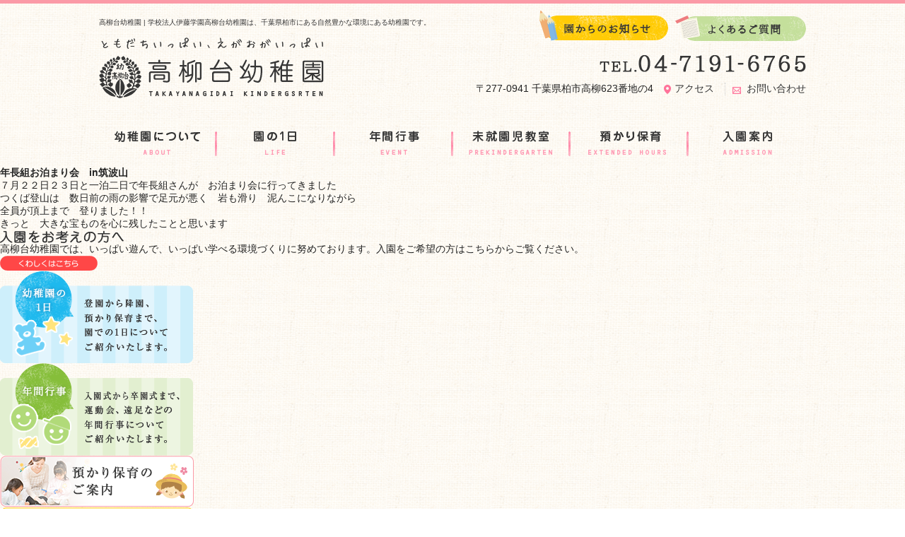

--- FILE ---
content_type: text/html; charset=UTF-8
request_url: http://www.takayanagidai.ed.jp/tk-yng-news/%E5%B9%B4%E9%95%B7%E7%B5%84%E3%81%8A%E6%B3%8A%E3%81%BE%E3%82%8A%E4%BC%9A%E3%80%80in%E7%AD%91%E6%B3%A2%E5%B1%B1/
body_size: 3381
content:
<!DOCTYPE HTML PUBLIC "-//W3C//DTD HTML 4.01 Transitional//EN" "http://www.w3.org/TR/html4/loose.dtd">
	<html dir="ltr" lang="ja">
		<head>
			<!-- Google tag (gtag.js) -->
			<script async src="https://www.googletagmanager.com/gtag/js?id=G-R4M2Q5VNXV"></script>
			<script>
			window.dataLayer = window.dataLayer || [];
			function gtag(){dataLayer.push(arguments);}
			gtag('js', new Date());

			gtag('config', 'G-R4M2Q5VNXV');
			</script>
			<meta http-equiv="Content-Type" content="text/html; charset=utf-8">
			<meta http-equiv="Content-Style-Type" content="text/css">
			<meta http-equiv="Content-Script-Type" content="text/javascript">
			<meta name="description" content="学校法人伊藤学園 高柳台幼稚園は、千葉県柏市高柳にある自然豊かな幼稚園です。年間をとおして様々な行事を体験し、子どもたちが自らすすんで学習します。幼稚園就園前のお子さまにご参加いただける未就園児教室も開催しています。">			<meta name="keywords" content="高柳台,幼稚園,柏市,千葉県,高柳,未就園児,バス">

			<meta name="robots" content="INDEX,FOLLOW">
			<meta name="format-detection" content="telephone=no">
			<title>
				高柳台幼稚園 | 学校法人伊藤学園高柳台幼稚園は、千葉県柏市にある自然豊かな環境にある幼稚園です。			</title>
			<!-- CSS -->
			<link href="http://www.takayanagidai.ed.jp/wp-content/themes/original/css/reset.css" rel="stylesheet" type="text/css">
			<link href="http://www.takayanagidai.ed.jp/wp-content/themes/original/css/base.css" rel="stylesheet" type="text/css">
			<link href="http://www.takayanagidai.ed.jp/wp-content/themes/original/css/form.css" rel="stylesheet" type="text/css">
			<link href="http://www.takayanagidai.ed.jp/wp-content/themes/original/css/content.css" rel="stylesheet" type="text/css">
							<link href="http://www.takayanagidai.ed.jp/wp-content/themes/original/css/lightbox.css" rel="stylesheet" type="text/css">
			<!-- JS -->
			<script type="text/javascript" src="//ajax.googleapis.com/ajax/libs/jquery/1.8/jquery.min.js"></script><!-- jQueryの読み込み -->
			<script type="text/javascript">window.jQuery || document.write('<script src="http://www.takayanagidai.ed.jp/wp-content/themes/original/js/jquery.min.js"><\/script>')</script><!-- 上記CDNダウン時のフォールバック -->
			<!-- Google tag (gtag.js) -->
			<script async src="https://www.googletagmanager.com/gtag/js?id=UA-50379323-4"></script>
			<script>
			window.dataLayer = window.dataLayer || [];
			function gtag(){dataLayer.push(arguments);}
			gtag('js', new Date());

			gtag('config', 'UA-50379323-4');
			</script>
		</head>

		<body id="pagetop">
			<div id="wrapper"><!-- wrapper -->
				<div id="header">
					<div class="container">
						<div class="h_top clearfix">
							<h1>

								高柳台幼稚園 | 学校法人伊藤学園高柳台幼稚園は、千葉県柏市にある自然豊かな環境にある幼稚園です。							</h1>
							<ul class="clearfix">
								<li><a href="http://www.takayanagidai.ed.jp/news/" class="ov_hover"><img src="http://www.takayanagidai.ed.jp/wp-content/themes/original/common_img/h_btn1.png" alt="園からのお知らせ" width="182" height="43"></a></li>
								<li class="btn2"><a href="http://www.takayanagidai.ed.jp/faq/" class="ov_hover"><img src="http://www.takayanagidai.ed.jp/wp-content/themes/original/common_img/h_btn2.png" alt="よくあるご質問" width="185" height="36"></a></li>
							</ul>
						</div><!-- end h_top -->

						<div class="h_mid clearfix">
							<p class="h_logo"><a href="http://www.takayanagidai.ed.jp" class="ov_hover"><img src="http://www.takayanagidai.ed.jp/wp-content/themes/original/common_img/h_logo.png" alt="高柳台幼稚園" width="318" height="86"></a></p>
							<div class="right">
								<p class="h_tel"><img src="http://www.takayanagidai.ed.jp/wp-content/themes/original/common_img/h_tel.png" alt="TEL.04-7191-6765" width="292" height="24"></p>
								<ul class="clearfix">
									<li>〒277-0941 千葉県柏市高柳623番地の4</li>
									<li>
										<ul class="clearfix">
											<li class="map"><a href="http://www.takayanagidai.ed.jp/about/#access">アクセス</a></li>
											<li class="mail"><a href="http://www.takayanagidai.ed.jp/contact/">お問い合わせ</a></li>
										</ul>
									</li>
								</ul>
							</div><!-- end right -->
						</div><!-- end h_mid -->

						<div class="h_menu">
							<ul class="clearfix">
								<li><a href="http://www.takayanagidai.ed.jp/about/"><img src="http://www.takayanagidai.ed.jp/wp-content/themes/original/common_img/menu1_off.png" alt="幼稚園について" width="167" height="47"></a></li>
								<li><a href="http://www.takayanagidai.ed.jp/life/"><img src="http://www.takayanagidai.ed.jp/wp-content/themes/original/common_img/menu2_off.png" alt="園の1日" width="167" height="47"></a></li>
								<li><a href="http://www.takayanagidai.ed.jp/life/#event"><img src="http://www.takayanagidai.ed.jp/wp-content/themes/original/common_img/menu3_off.png" alt="年間行事" width="167" height="47"></a></li>
								<li><a href="http://www.takayanagidai.ed.jp/prekindergarten/"><img src="http://www.takayanagidai.ed.jp/wp-content/themes/original/common_img/menu4_off.png" alt="未就園児教室" width="166" height="47"></a></li>
								<li><a href="http://www.takayanagidai.ed.jp/extendedhours/"><img src="http://www.takayanagidai.ed.jp/wp-content/themes/original/common_img/menu5_off.png" alt="預かり保育" width="167" height="47"></a></li>
								<li><a href="http://www.takayanagidai.ed.jp/admission/"><img src="http://www.takayanagidai.ed.jp/wp-content/themes/original/common_img/menu6_off.png" alt="入園案内" width="165" height="47"></a></li>
							</ul>
						</div><!-- end h_menu -->
					</div><!-- end container -->
				</div><!-- end header -->

<div id="primary" class="content-area">
	<main id="main" class="site-main" role="main">
		
<article id="post-130" class="post-130 tk-yng-news type-tk-yng-news status-publish hentry">
	<header class="entry-header">
		<h1 class="entry-title">年長組お泊まり会　in筑波山</h1>	</header><!-- .entry-header -->

	
	
	<div class="entry-content">
		<p>７月２２日２３日と一泊二日で年長組さんが　お泊まり会に行ってきました</p>
<p>つくば登山は　数日前の雨の影響で足元が悪く　岩も滑り　泥んこになりながら</p>
<p>全員が頂上まで　登りました！！</p>
<p>きっと　大きな宝ものを心に残したことと思います</p>
	</div><!-- .entry-content -->

	<footer class="entry-footer">
					</footer><!-- .entry-footer -->
</article><!-- #post-## -->

	</main><!-- .site-main -->

	
</div><!-- .content-area -->


        <div class="right_side">
          <div class="tt1">
            <h3><img src="http://www.takayanagidai.ed.jp/wp-content/themes/original/common_img/side_tt1.png" alt="入園をお考えの方へ" width="175" height="18"></h3>
            <p class="text">高柳台幼稚園では、いっぱい遊んで、いっぱい学べる環境づくりに努めております。入園をご希望の方はこちらからご覧ください。</p>
            <p class="btn"><a href="http://www.takayanagidai.ed.jp/admission/" class="ov_hover"><img src="http://www.takayanagidai.ed.jp/wp-content/themes/original/common_img/side_btn.png" alt="くわしくはこちら" width="138" height="21"></a></p>
          </div>
          <!-- end tt1 -->
          <ul class="ul1">
            <li><a href="http://www.takayanagidai.ed.jp/life/" class="ov_hover"><img src="http://www.takayanagidai.ed.jp/wp-content/themes/original/common_img/side_btn1.png" alt="登園から降園、 預かり保育まで、 園での1日について ご紹介いたします。" width="273" height="131"></a></li>
            <li><a href="http://www.takayanagidai.ed.jp/life/#event" class="ov_hover"><img src="http://www.takayanagidai.ed.jp/wp-content/themes/original/common_img/side_btn2.png" alt="入園式から卒園式まで、 運動会、遠足などの 年間行事について ご紹介いたします。" width="273" height="131"></a></li>
          </ul>
          <ul class="ul2">
            <li><a href="http://www.takayanagidai.ed.jp/extendedhours/" class="ov_hover"><img src="http://www.takayanagidai.ed.jp/wp-content/themes/original/common_img/side_btn3.png" alt="預かり保育の ご案内" width="274" height="73"></a></li>
            <li><a href="http://www.takayanagidai.ed.jp/prekindergarten/" class="ov_hover"><img src="http://www.takayanagidai.ed.jp/wp-content/themes/original/common_img/side_btn4.png" alt="ぴよぴよルーム 未就園児教室" width="274" height="73"></a></li>
          </ul>
          <ul class="ul3">
            <li><a href="http://www.takayanagidai.ed.jp/faq/" class="ov_hover"><img src="http://www.takayanagidai.ed.jp/wp-content/themes/original/common_img/side_btn5.png" alt="高柳台幼稚園Q＆A" width="274" height="58"></a></li>
            <li><a href="http://www.takayanagidai.ed.jp/recruit/" class="ov_hover"><img src="http://www.takayanagidai.ed.jp/wp-content/themes/original/common_img/side_btn6.png" alt="採用情報" width="274" height="58"></a></li>
          </ul>
        </div>
				<div id="footer"><!-- footer -->
					<div class="f_top">
						<div class="container">
							<div class="left">
								<p class="f_logo"><a href="http://www.takayanagidai.ed.jp" class="ov_hover"><img src="http://www.takayanagidai.ed.jp/wp-content/themes/original/common_img/f_logo.png" alt="高柳台幼稚園" width="318" height="86"></a></p>
								<ul class="clearfix">
									<li>〒277-0941 千葉県柏市高柳623番地の4</li>
									<li class="f_map"><a href="http://www.takayanagidai.ed.jp/about/#access">アクセス</a></li>
								</ul>
							</div><!-- end left -->
					
							<ul class="clearfix right">
								<li class="ml00">
									<h4 class="mb15"><img src="http://www.takayanagidai.ed.jp/wp-content/themes/original/common_img/f_tt1.png" alt="電話でのお問い合わせ" width="288" height="42"></h4>
									<p><img src="http://www.takayanagidai.ed.jp/wp-content/themes/original/common_img/f_tel.png" alt="TEL.04-7191-6765" width="292" height="24"></p>
								</li>
								<li>
									<h4 class="mb05"><img src="http://www.takayanagidai.ed.jp/wp-content/themes/original/common_img/f_tt2.png" alt="メールでのお問い合わせ" width="288" height="42"></h4>
									<p><a href="http://www.takayanagidai.ed.jp/contact/" class="ov_hover"><img src="http://www.takayanagidai.ed.jp/wp-content/themes/original/common_img/f_btn.png" alt="お問い合わせ" width="288" height="42"></a></p>
								</li>
							</ul>
						</div><!-- end container -->
					</div><!-- end f_top -->
					
					<div class="f_bottom">
						<div class="container">
							<ul class="clearfix mb15">
								<li class="first"><a href="http://www.takayanagidai.ed.jp">ホーム</a></li>
								<li><a href="http://www.takayanagidai.ed.jp/about/">高柳台幼稚園について</a></li>
								<li><a href="http://www.takayanagidai.ed.jp/life/">園の1日・年間行事</a></li>
								<li><a href="http://www.takayanagidai.ed.jp/prekindergarten/">未就園児教室</a></li>
								<li><a href="http://www.takayanagidai.ed.jp/extendedhours/">預かり保育</a></li>
								<li><a href="http://www.takayanagidai.ed.jp/admission/">入園案内</a></li>
							</ul>
							<ul class="clearfix">
								<li class="first"><a href="http://www.takayanagidai.ed.jp/faq/">よくあるご質問</a></li>
								<li><a href="http://www.takayanagidai.ed.jp/news/">園からのお知らせ</a></li>
								<li><a href="http://www.takayanagidai.ed.jp/contact/">お問い合わせ</a></li>
								<li><a href="http://www.takayanagidai.ed.jp/recruit/">採用情報</a></li>
							</ul>
						</div><!-- end container -->
					</div><!-- end f_bottom -->
    
					<div id="js-pagetop" class="pagetop">
						<a href="#pagetop"><img src="http://www.takayanagidai.ed.jp/wp-content/themes/original/common_img/pagetop.png" alt="PAGE TOP" width="60" height="60"></a>
					</div>
				</div><!-- end footer -->
			</div><!-- end wrapper --> 
			
			<!-- End tn-wrapper --> 
			<!-- Include all compiled plugins (below), or include individual files as needed --> 
			<script type="text/javascript" src="http://www.takayanagidai.ed.jp/wp-content/themes/original/js/common.js"></script>
			<script type="text/javascript">
				(function($) {
					$.fn.tile = function(columns) {
						var tiles, max, c, h, last = this.length - 1, s;
						if(!columns) columns = this.length;
						this.each(function() {
							s = this.style;
							if(s.removeProperty) s.removeProperty("height");
							if(s.removeAttribute) s.removeAttribute("height");
						});
						return this.each(function(i) {
							c = i % columns;
							if(c == 0) tiles = [];
							tiles[c] = $(this);
							h = tiles[c].height();
							if(c == 0 || h > max) max = h;
							if(i == last || c == columns - 1)
							$.each(tiles, function() { this.height(max); });
						});
					};
				})(jQuery);

				$(window).load(function(){
					$('.box .text').tile(3);
				});
			</script>
			<script type="text/javascript" src="http://www.takayanagidai.ed.jp/wp-content/themes/original/js/common.js"></script>
			<script type="text/javascript" src="http://www.takayanagidai.ed.jp/wp-content/themes/original/js/lightbox.js"></script>
		</body>
	</html>


--- FILE ---
content_type: text/css
request_url: http://www.takayanagidai.ed.jp/wp-content/themes/original/css/reset.css
body_size: 1162
content:
@charset "UTF-8";
/* 
※このファイルは基本的に編集しないこと。他のCSSで設定上書きでの対処を推奨。
==================================================================================================== */
html, body, div, span, object, iframe, h1, h2, h3, h4, h5, h6, p, blockquote, pre, abbr, address, cite, code, del, dfn, em, img, ins, kbd, q, samp, small, strong, var, b, i, dl, dt, dd, ol, ul, li, fieldset, form, label, legend, table, caption, tbody, tfoot, thead, tr, th, td, article, aside, canvas, details, figcaption, figure, footer, header, main, menu, nav, section, summary, time, mark, audio, video { margin:0; padding:0; border:0; outline:0; font-size:100%; vertical-align:baseline; background:transparent; }
body { -webkit-text-size-adjust: 100%; /* 画面回転時の自動文字サイズ調整機能OFF */ }
article, aside, details, figcaption, figure, footer, header, main, menu, nav, section { display:block; }
img { vertical-align:top; font-size:0; -ms-interpolation-mode: bicubic; /* IE系での画像リサイズ時のリサンプリング設定 */ background: transparent; -ms-filter: "progid:DXImageTransform.Microsoft.gradient(startColorstr=#00FFFFFF,endColorstr=#00FFFFFF)"; /* IE8 */  filter: progid:DXImageTransform.Microsoft.gradient(startColorstr=#00FFFFFF, endColorstr=#00FFFFFF);   /* IE6 & 7 */
zoom: 1; }
ol, ul { list-style:none; }
blockquote, q { quotes:none; }
blockquote:before, blockquote:after, q:before, q:after { content:""; content:none; }
a { margin:0; padding:0; font-size:100%; vertical-align:baseline; background:transparent; }
a:link { text-decoration:underline; }
a:focus { overflow:hidden; outline:none; }
ins { background-color:#ff9; color:#000; text-decoration:none; }
mark { background-color:#ff9; color:#000; font-style:italic; font-weight:bold; }
del { text-decoration:line-through; }
abbr[title], dfn[title] { border-bottom:1px dotted; cursor:help; }
hr { display:block; height:1px; border:0; border-top:1px solid #cccccc; margin:1em 0; padding:0; }
table { border-collapse:collapse; border-spacing:0; }
input, select { vertical-align:middle; font-size:100%; }
textarea { font-size:100%; }
pre, code, kbd, samp, tt { font-family:monospace; }
sub, sup { margin:0; padding:0; border:0; outline:0; }
@media print {
body { -webkit-print-color-adjust:exact; /* 印刷時の背景印刷 */ }
}


--- FILE ---
content_type: text/css
request_url: http://www.takayanagidai.ed.jp/wp-content/themes/original/css/base.css
body_size: 2191
content:
@charset "utf-8";
/* CSS Document */
/*====================================================================================
■01.RESET HTML
■02.CLEAR FLOAT
■03.MARGIN DEFAULT
■04.LAYOUT
■05.USE MEDIA
■06.OTHER
■07.PAGE UP
■08.HEADER
■09.GOLABLE NAVIGATION
■10.FOOTER
====================================================================================*/
/*====================================================================================
■01.RESET HTML
====================================================================================*/
h4 { font-size:14px; }
ul, li { list-style:none; }
img { margin:0px; padding:0px; border:0px;transition:All 0.3s ease; -webkit-transition:All 0.3s ease; -moz-transition:All 0.3s ease; -o-transition:All 0.3s ease; }
.ov_hover:hover img { opacity:0.7; filter:alpha(opacity=70); -ms-filter: "alpha( opacity=70)"; }
a { color: #333; text-decoration:underline; }
a:hover { text-decoration: none; }
html {overflow-y:auto;}
body { font-size:14px; font-family: "Meiryo","メイリオ","MS PGothic","MS Pゴシック",sans-serif; color: #232323; min-width: 1000px; overflow: hidden; background: #fff url(../common_img/main_bg.png) center top;}
/*====================================================================================
■02.CLEAR FLOAT
====================================================================================*/
.clearfix:after { clear: both; display: block; content: " "; height: 0px; visibility: hidden; }
.clearfix { display: inline-block; }
/* Hide these rules from IE-mac \*/
* html .clearfix { height: 1%; }
.clearfix { display: block; }
/* clear */
.clear { clear: both; }
/* float box */
.float-l { float: left; }
.float-r { float: right; }
/*====================================================================================
■03.MARGIN DEFAULT
====================================================================================*/
/*--------------------------------------------------
	margin 
-------------------------------------------------- */ 
.m00 { margin: 0px !important; }
.m05 { margin: 5px !important; }
.m10 { margin: 10px !important; }
.m15 { margin: 15px !important; }
.m20 { margin: 20px !important; }
.m25 { margin: 25px !important; }
.m30 { margin: 30px !important; }
.m35 { margin: 35px !important; }
.m40 { margin: 40px !important; }
.m45 { margin: 45px !important; }
.mt00 { margin-top: 0px !important; }
.mt05 { margin-top: 5px !important; }
.mt10 { margin-top: 10px !important; }
.mt15 { margin-top: 15px !important; }
.mt20 { margin-top: 20px !important; }
.mt25 { margin-top: 25px !important; }
.mt30 { margin-top: 30px !important; }
.mt33 { margin-top: 33px !important; }
.mt35 { margin-top: 35px !important; }
.mt40 { margin-top: 40px !important; }
.mt45 { margin-top: 45px !important; }
.mr00 { margin-right: 0px !important; }
.mr05 { margin-right: 5px !important; }
.mr10 { margin-right: 10px !important; }
.mr15 { margin-right: 15px !important; }
.mr20 { margin-right: 20px !important; }
.mr25 { margin-right: 25px !important; }
.mr30 { margin-right: 30px !important; }
.mr35 { margin-right: 35px !important; }
.mr40 { margin-right: 40px !important; }
.mr45 { margin-right: 45px !important; }
.mb00 { margin-bottom: 0px !important; }
.mb05 { margin-bottom: 5px !important; }
.mb10 { margin-bottom: 10px !important; }
.mb15 { margin-bottom: 15px !important; }
.mb20 { margin-bottom: 20px !important; }
.mb25 { margin-bottom: 25px !important; }
.mb30 { margin-bottom: 30px !important; }
.mb35 { margin-bottom: 35px !important; }
.mb40 { margin-bottom: 40px !important; }
.mb45 { margin-bottom: 45px !important; }
.ml00 { margin-left: 0px !important; }
.ml05 { margin-left: 5px !important; }
.ml10 { margin-left: 10px !important; }
.ml15 { margin-left: 15px !important; }
.ml20 { margin-left: 20px !important; }
.ml25 { margin-left: 25px !important; }
.ml30 { margin-left: 30px !important; }
.ml35 { margin-left: 35px !important; }
.ml40 { margin-left: 40px !important; }
.ml45 { margin-left: 45px !important; }
/* 
--------------------------------------------------
	padding
-------------------------------------------------- */
.p00 { padding-top: 0px !important; }
.p05 { padding-top: 5px !important; }
.p10 { padding-top: 10px !important; }
.p15 { padding-top: 15px !important; }
.p20 { padding-top: 20px !important; }
.p25 { padding-top: 25px !important; }
.p30 { padding-top: 30px !important; }
.p35 { padding-top: 35px !important; }
.p40 { padding-top: 40px !important; }
.p45 { padding-top: 45px !important; }
.pt00 { padding-top: 0px !important; }
.pt05 { padding-top: 5px !important; }
.pt10 { padding-top: 10px !important; }
.pt15 { padding-top: 15px !important; }
.pt20 { padding-top: 20px !important; }
.pt25 { padding-top: 25px !important; }
.pt30 { padding-top: 30px !important; }
.pt35 { padding-top: 35px !important; }
.pt40 { padding-top: 40px !important; }
.pt45 { padding-top: 45px !important; }
.pr00 { padding-right: 0px !important; }
.pr05 { padding-right: 5px !important; }
.pr10 { padding-right: 10px !important; }
.pr15 { padding-right: 15px !important; }
.pr20 { padding-right: 20px !important; }
.pr25 { padding-right: 25px !important; }
.pr30 { padding-right: 30px !important; }
.pr35 { padding-right: 35px !important; }
.pr40 { padding-right: 40px !important; }
.pr45 { padding-right: 45px !important; }
.pb00 { padding-bottom: 0px !important; }
.pb05 { padding-bottom: 5px !important; }
.pb10 { padding-bottom: 10px !important; }
.pb15 { padding-bottom: 15px !important; }
.pb20 { padding-bottom: 20px !important; }
.pb25 { padding-bottom: 25px !important; }
.pb30 { padding-bottom: 30px !important; }
.pb35 { padding-bottom: 35px !important; }
.pb40 { padding-bottom: 40px !important; }
.pb45 { padding-bottom: 45px !important; }
.pl00 { padding-left: 0px !important; }
.pl05 { padding-left: 5px !important; }
.pl10 { padding-left: 10px !important; }
.pl15 { padding-left: 15px !important; }
.pl20 { padding-left: 20px !important; }
.pl25 { padding-left: 25px !important; }
.pl30 { padding-left: 30px !important; }
.pl35 { padding-left: 35px !important; }
.pl40 { padding-left: 40px !important; }
.pl45 { padding-left: 45px !important; }
/*====================================================================================
■04.LAYOUT
====================================================================================*/
.container { position: relative; width: 1000px; margin: 0 auto; }
.container .rss{position:absolute;top:75px;left:330px;}
/*====================================================================================
■05.USE MEDIA
====================================================================================*/
.pull-left { float:left; }
.pull-right { float:right; }
.media, .media-body { overflow:hidden; }
.media > .pull-left { margin-right:20px; }
.media > .pull-right { margin-left:20px; }
.media-text:after { clear: both; display: block; content: ""; height: 0px; visibility: hidden; }
/*====================================================================================
■06.OTHER
====================================================================================*/
.text-normal { font-weight:normal }
.text-bold { font-weight:bold }
.text-left { text-align:left }
.text-right { text-align:right }
.text-center { text-align:center }
.text-underline {text-decoration: underline;}
.text-none-underline {text-decoration: none !important;}
.font14 {font-size: 14px;}
.font11 {font-size: 11px;}

.ov_hover_coming:hover{}
/*====================================================================================
■07.PAGE UP
====================================================================================*/
#footer .pagetop {position: fixed; bottom: 60px; right: 5%;}
#footer .pagetop a:hover {opacity:0.8;}
/*====================================================================================
■08.HEADER
====================================================================================*/
#header {border-top: 5px solid #fb9aa7;}
#header h1 {float: left;color: #363636;font-size: 10px;padding-top: 10px;width: 550px; font-weight: normal;}
#header .h_top {padding-top: 10px; margin-bottom: 20px;}
#header .h_top ul {float: right;}
#header .h_top ul .btn2 {padding-top: 7px;}
#header .h_top ul li {float: left;margin-left: 10px;}
#header .h_logo {float: left; margin-top: -25px;}

#header .h_mid {margin-bottom: 40px;}
#header .h_mid .h_tel {text-align: right; margin-bottom: 15px;}
#header .h_mid .right {float: right;}
#header .h_mid .right ul li {float: left;}
#header .h_mid .right ul li ul li {margin-left: 15px;}
#header .h_mid .right ul li ul li a {text-decoration: none;}
#header .h_mid .right ul li ul .map {background: url(../common_img/icon_map.png) no-repeat left 3px; padding-left: 15px;}
#header .h_mid .right ul li ul .mail {background: url(../common_img/icon_mail.png) no-repeat 10px 6px; padding-left: 30px; border-left: 1px dotted #ccc;}

#header .h_menu {margin-bottom: 10px;}
#header .h_menu li {float: left;}
/*====================================================================================
■09.GOLABLE NAVIGATION
====================================================================================*/
#gnav { }
/*==========================================

■10.FOOTER
====================================================================================*/
#footer .f_top {padding: 50px 0; background: url(../common_img/f_bg.png) center top; border-bottom:5px solid #fb9aa7;}
#footer .f_top .left {float: left;}
#footer .f_top .left ul li {float: left; margin-right: 15px;}
#footer .f_top .left ul .f_map {background: url(../common_img/icon_map.png) no-repeat left 3px; padding-left: 15px;}
#footer .f_top .f_logo {margin-bottom: 20px;}

#footer .f_top .right li {float: left; margin-left: 35px;}

#footer .f_bottom .container {background: url(../common_img/f_chicken.png) no-repeat right 18px; padding: 35px 0 80px 0;}
#footer .f_bottom ul li {float: left;}
#footer .f_bottom ul li a {text-decoration: none;}
#footer .f_bottom ul li a:hover {text-decoration: underline;}
#footer .f_bottom ul li {background: url(../common_img/f_line.png) no-repeat left center;padding-left: 20px;margin-right: 10px;}
#footer .f_bottom ul .first {background: none; padding-left: 0;}



/*==========================================
■11.breadcrumb
====================================================================================*/
.breadcrumb {margin: 10px auto 25px; font-size: 14px;}
.breadcrumb .icon {background: url(../common_img/icon_home.png) no-repeat left 0px;}
.breadcrumb .icon a {color: #fe6384; text-decoration: none;}
.breadcrumb_in {padding:0 0 0 40px;background: url(../common_img/bg_bread.png) no-repeat left center;}
.breadcrumb li {color: #614e4c;float: left;padding: 0 15px 0 26px;}
.breadcrumb li a:hover {color: #0055aa;}


--- FILE ---
content_type: text/css
request_url: http://www.takayanagidai.ed.jp/wp-content/themes/original/css/form.css
body_size: 553
content:
@charset "euc-jp";
.hissu{ background: url(../common_img/hissu.gif) left top no-repeat; background-position:10px 15px; }
.ninni{ background: url(../common_img/ninni.gif) left top no-repeat; background-position:10px 15px; }
input[type="radio"],
input[type="checkbox"] { vertical-align: -0.1em; margin-right: 5px;}
.table_form { width:100%; color:#4c3f33; margin-bottom:20px; }
.table_form td, .table_form th { padding:15px 20px; border:1px solid #d6cbbb; }
.table_form th { border-bottom-color:#FFF; vertical-align:top; }
.table_form .end th { border-bottom-color:#d6cbbb; }
.table_form th { text-align:left; background-color:#e3dbcf; padding-left:50px; }
.table_form_w1 { width:150px }
.form2col { overflow:hidden; text-align:right; }
.form2col-1 { float:left; width:48% }
.form2col-2 { float:right; width:48% }
.form_control_sm { width:130px; }
.form_control { display:block; width:98%; }
.form_group { margin-bottom:10px; }
.form2col input { text-align:left; }
#address_search { margin-bottom:10px; }
#formEnd { text-align:center; }
#formEnd input { display:inline-block; padding:6px 12px; cursor:pointer; font-weight:bold; }
/* ---IME ON--- */
.ime_on { ime-mode: active; }
/* ---IME KILL--- */
.ime_off { ime-mode: desabled; }

--- FILE ---
content_type: text/css
request_url: http://www.takayanagidai.ed.jp/wp-content/themes/original/css/content.css
body_size: 2853
content:
@charset "utf-8";
/*====================================================================================
■01.Common_CSS PAGE 
====================================================================================*/
#footer {margin-top: 85px;}
.tt_page {background: #fdd3d6 url(../common_img/tt_page_bg.png) no-repeat center top; height: 200px;}
.tt_page h2 {text-align: left;padding-top: 75px;margin-left: 26px;}

.content_page .right_side .tt1 {background: url(../common_img/side_bg.png) no-repeat center top; height: 169px;}
.content_page .right_side .tt1 h3 {padding: 20px 0 15px 20px;}
.content_page .right_side .tt1 .text {padding: 0 24px 15px 20px; font-size: 10px; line-height: 18px;}
.content_page .right_side .tt1 .btn {margin-left: 20px;}
.content_page .right_side {float: right; width: 274px;}
.content_page .right_side ul {margin-bottom: 26px;}
.content_page .right_side .ul1 li {margin-bottom: 6px;}
.content_page .right_side .ul2 li {margin-bottom: 18px;}
.content_page .right_side .ul3 li {margin-bottom: 18px;}

.content_page .left_content {float: left; width: 675px; margin-left: 26px;}
.content_page .left_content2 {
  float: left;
  width: 702px;
}

/*== component ========================*/

/*-- subtitle A ----------*/
.subtitle-a {
  width: 622px;
  height: 27px;
  padding: 12px 40px 8px;
  background: url(../common_img/subtitle-a_bg.png);
  font-size: 20px;
  font-weight: bold;
  line-height: 27px;
}

/*-- subtitle B ----------*/
.subtitle-b {
  position: relative;
  padding: 4px 0 4px 14px;
  color: #fe6384;
  font-size: 20px;
  font-weight: bold;
  line-height: 27px;
}

.subtitle-b:before {
  position: absolute;
  top: 0;
  left: -26px;
  width: 34px;
  height: 32px;
  background: url(../common_img/subtitle-b_bg.png) left;
  content: "";
}

/*-- list A ----------*/
.list-a li {
  position: relative;
  padding-left: 1em;
  line-height: 1.857;
}

.list-a li:before {
  position: absolute;
  top: 0px;
  left: 0;
  color: #fe93ad;
  content: "●";
}

/*-- table A ----------*/
.table-a {
  width: 100%;
}

.table-a th {
  padding: 15px;
  width: 200px;
  color: #333;
  background: #feecee;
  text-align: center;
  font-weight: normal;
  vertical-align: middle;
  border: 1px solid #feb6c3;
}

.table-a td {
  padding: 15px 20px;
  border: 1px solid #feb6c3;
  background: #fff;
}

/*-- text A ----------*/
.text-a {
  line-height: 1.857;
}

/*-- link access ----------*/
a.link-access {
  display: inline-block;
  padding-left: 15px;
  background: url(../common_img/icon_map.png) no-repeat left center;
}


/*== content module ========================*/

/*-- contact banner ----------*/
.mod-contact_bnr {
  /*width: 765px;*/
  margin: 0 0 30p auto;
  text-align: center;
}

.mod-contact_bnr dt {
  margin-bottom: 20px;
}


/*====================================================================================
■02.Contact_sec PAGE 
====================================================================================*/
.contact_sec {margin-bottom: 40px;}
.contact_sec .banner {background: url(../contact/images/banner_bg.png) no-repeat center top; height: 175px; width: 675px; text-align: center; margin-bottom: }
.contact_sec .banner h3 {padding-top: 23px; margin-bottom: 15px;}
.contact_sec .banner p {font-size: 16px;}
.contact_sec .content {background: #fff; padding: 15px;}
.contact_sec .content p a {color: #3b73af;}
.contact_sec p {margin-bottom: 20px; line-height: 24px;}

.contact_sec table { width: 100%; font-size: 14px;}
.contact_sec table th {padding: 15px 0px 15px 20px;width: 229px;color: #333;background: #feecee;text-align: left;font-weight: normal;vertical-align: middle;border: 1px solid #feb6c3;}
.contact_sec table td {padding: 15px 20px 15px 15px;border: 1px solid #feb6c3;background: #fff;}
.contact_sec .ninni {background: url(../contact/images/ninni.png) no-repeat left 0px;padding: 2px 0px 4px 50px;}
.contact_sec .hissu {background: url(../contact/images/hissu.png) no-repeat left 0px;padding: 2px 0px 4px 50px;}
.contact_sec table ul li {margin-bottom: 10px;}
.w100 {width: 100%; height: 30px;}
.w270 {width: 220px; height: 30px;}
.w100-area {width: 100%;min-height: 102px;}
.h30 {height: 30px;}
.h40 {height: 40px;}
.contact_sec .text-blue {color: #0669b2; margin-left: 15px;}
.contact_sec .box_submit {margin-top: 30px;}
.contact_sec .btn_form {background: url(../contact/images/btn_contact.png) no-repeat;border: medium none;cursor: pointer;overflow: hidden;width: 240px;height: 50px;}


/*====================================================================================
■03.News PAGE 
====================================================================================*/
.news_sec {margin-bottom: 45px; -webkit-border-radius: 10px; -moz-border-radius: 10px; border-radius: 10px; background: #fff; border: 1px dashed #fdccd3; padding: 30px 30px 20px 30px;}
.news_sec .news_content .photo {-webkit-box-shadow: 3px 4px 10px rgba(0,0,0,.25); -moz-box-shadow: 3px 4px 10px rgba(0,0,0,.25); box-shadow: 3px 4px 10px rgba(0,0,0,.25); border: solid 5px #fff; margin:0 15px 15px 0;}
.news_sec .news_tt {margin-bottom: 20px;border-bottom: 3px solid #feb1c4;padding-bottom: 10px;position: relative;}
.news_sec .news_tt h3 {font-size: 20px; font-weight: bold;}
.news_sec .news_tt p {position: absolute;width: 189px;height: 35px;background: url(../news/images/date_bg.png) no-repeat center top;text-align: center;top: -48px;right: 10px;color: #fe6384;font-size: 18px;line-height: 35px;}


/*====================================================================================
■04.Recruit PAGE 
====================================================================================*/
.recruit_sec {margin-bottom:30px;}
.recruit_sec .border_sec {-webkit-border-radius: 10px; -moz-border-radius: 10px; border-radius: 10px; background: #fff; border: 1px dashed #fdccd3; padding: 20px 20px 20px 25px;}
.recruit_sec p span {color: #fe93ad;}
.recruit_sec table {width: 100%; margin-bottom: 5px;}
.recruit_sec table th {padding: 15px 0px 15px 20px;width: 200px;color: #333;background: #feecee;text-align: center;font-weight: normal;vertical-align: middle;border: 1px solid #feb6c3;}
.recruit_sec table td {padding: 15px 20px 15px 20px;border: 1px solid #feb6c3;background: #fff;}
.recruit_sec .tb1 th {background:#ffcdd4;}


/*====================================================================================
■05.about PAGE 
====================================================================================*/

/*== section 1 ========================*/
.about_sec01 {
  margin-top: 20px;
  margin-bottom: 50px;
}


/*== section 2 ========================*/
.about_sec02 {
  margin-bottom: 60px;
}

.about_sec02 .lead {
  margin-bottom: 35px;
  font-size: 16px;
  line-height: 1.625;
}

.about_sec02 .panel {
  position: relative;
  padding: 29px;
  border-radius: 30px;
  border: 1px solid #ff7485;
  background-color: #ffffff;
  font-size: 18px;
  text-align: center;
}

.about_sec02 .panel:before {
  position: absolute;
  top: 10px;
  left: 0;
  display: block;
  width: 100%;
  height: 130px;
  background: url(../about/images/02panel_bg01.png) no-repeat center top;
  content: "";
}

.about_sec02 .panel:after {
  position: absolute;
  bottom: 20px;
  left: 0;
  display: block;
  width: 100%;
  height: 120px;
  background: url(../about/images/02panel_bg02.png) no-repeat center top;
  content: "";
}

.about_sec02 .panel > dt {
  position: relative;
  z-index: 1;
  font-weight: bold;
}

.about_sec02 .dt01 {
  color: #86be3a;
}
.about_sec02 .dt02 {
  color: #ff667b;
}
.about_sec02 .dt03 {
  color: #b868bb;
}

.about_sec02 .panel > dd {
  position: relative;
  z-index: 1;
}

.about_sec02 .panel > dd:after {
  display: block;
  width: 100%;
  height: 3px;
  margin: 20px 0 24px;
  background: url(../common_img/bg_border01.png) no-repeat center bottom;
  content: "";
}

.about_sec02 .panel > dd.last:after {
  content: normal;
}


/*== section 3 ========================*/
.about_sec03 {
  margin-bottom: 60px;
}

.about_sec03 .panel {
  position: relative;
  padding: 29px 24px;
  border-radius: 30px;
  border: 1px solid #ff7485;
  background-color: #ffffff;
}

.about_sec03 .panel:before {
  position: absolute;
  bottom: 0;
  right: 20px;
  display: block;
  width: 180px;
  height: 140px;
  background: url(../about/images/03panel_bg.png);
  content: "";
}

.about_sec03 .panel dt {
  margin-bottom: 20px;
  color: #ff7485;
  font-size: 16px;
  font-weight: bold;
}


/*== section 4 ========================*/
.about_sec04 {
  margin-bottom: 60px;
}

.about_sec04 .map {
  height: 230px;
  margin-bottom: 10px;
  background-color: #ffffff;
  border: 1px solid #ff7485;
}

.about_sec04 address {
  display: block;
  font-style: normal;
}

.about_sec04 address span {
  display: inline-block;
  padding: 3px 15px 2px;
  border-radius: 15px;
  background-color: #ff7485;
}


/*== section 5 ========================*/
.about_sec05 {
  position: relative;
  margin-bottom: 40px;
}

.about_sec05 .image {
  position: absolute;
  top: 20px;
  right: 0;
}


/*====================================================================================
■06.life PAGE 
====================================================================================*/

/*== section 1 ========================*/
.life_sec01 {
  margin-top: 20px;
  margin-bottom: 45px;
}

.life_sec01 table {
  width: 100%;
  background: url(../life/images/01table_bg.png) no-repeat 30px 0;
}

.life_sec01 th {
  width: 100px;
  padding: 18px 0 12px 24px;
  font-size: 20px;
  vertical-align: top;
  text-align: left;
  line-height: 1.2;
}

.life_sec01 td {
  padding: 1px 0;
  padding-top: 18px;
  line-height: 1.714;
  vertical-align: top;
}

.life_sec01 td p {
  position: relative;
}

.life_sec01 td p img {
  position: absolute;
}

.life_sec01 .image01 {
  top: -8px;
  right: 36px;
}

.life_sec01 .image02 {
  top: 0;
  right: 184px;
}

.life_sec01 .image03 {
  top: -50px;
  right: 20px;
}

.life_sec01 .image04 {
  top: 26px;
  right: 70px;
}


/*== section 2 ========================*/
.life_sec02 {
  position: relative;
  z-index: 1;
}

.life_sec02:before {
  position: absolute;
  top: 0;
  left: 0;
  z-index: -1;
  display: block;
  width: 100%;
  height: 100%;
  padding-bottom: 100px;
  background: url(../life/images/02bg.png) no-repeat bottom;
  content: ""; 
}

.life_sec02 .unit {
  position: relative;
}

.life_sec02 .image {
  position: absolute;
}

.life_sec02 table {
  width: 300px;
}

.life_sec02 th {
  width: 70px;
  padding: 10px 0 18px 24px;
  vertical-align: top;
}

.life_sec02 td {
  padding: 0 0 8px;
  line-height: 1.714;
  vertical-align: middle;
}

/* 4・5・6月 */
.life_sec02 .unit01 table {
  margin: 40px 0 100px;
}

.life_sec02 .unit01 .image {
  top: 0;
  right: 20px;
}

/* 7・8・9月 */
.life_sec02 .unit02 table {
  margin: 0 auto 60px 320px;
}

.life_sec02 .unit02 .image {
  top: -80px;
  left: 0;
}

/* 10・11・12月 */
.life_sec02 .unit03 table {
  margin: 0 0 100px;
}

.life_sec02 .unit03 .image {
  top: -20px;
  right: 12px;
}

/* 1・2・3月 */
.life_sec02 .unit04 table {
  margin: 0 auto 30px 320px;
}

.life_sec02 .unit04 .image {
  top: -37px;
  left: 0;
}


/*====================================================================================
■07.prekindergarten PAGE 
====================================================================================*/

/*== section 1 ========================*/
.prekindergarten_sec01 {
  margin-top: 20px;
  margin-bottom: 30px;
}

.prekindergarten_sec01 h3 {
  float: left;
  padding-right: 40px;
}

.prekindergarten_sec01 .image {
  float: left;
}

.prekindergarten_sec01 .text {
  margin: 0 0 40px 350px;
}

.prekindergarten_sec01 .list {
  margin: 0px 0 30px 184px;
  padding: 19px 19px 17px;
  border-radius: 10px;
  border: 1px dashed #fdccd3;
  background: #ffffff;
}


/*== section 2 ========================*/
.prekindergarten_sec02 {
  margin-bottom: 30px;
  padding-bottom: 30px;
  background: url(../common_img/bg_border01.png) repeat-x left bottom;
}

.prekindergarten_sec02 .text {
  margin-right: 360px;
  padding-top: 50px;
}


/*== section 3 ========================*/
.prekindergarten_sec03 .panel {
  position: relative;
  padding: 29px 24px;
  border-radius: 30px;
  border: 1px solid #ff7485;
  background-color: #ffffff;
}

.prekindergarten_sec03 .image {
  display: table-cell;
  width: 240px;
  padding-right: 30px;
}

.prekindergarten_sec03 .panel dl {
  display: table-cell;
  vertical-align: middle;
}


.prekindergarten_sec03 .panel dt {
  margin-bottom: 20px;
  color: #ff7485;
  font-size: 16px;
  font-weight: bold;
}


/*====================================================================================
■08.extendedhours PAGE 
====================================================================================*/

/*== section  ========================*/
.extendedhours_sec {
  margin-top: 20px;
  margin-bottom: 60px;
}

.extendedhours_sec h3 {
  float: right;
  margin-top: -30px;
  margin-bottom: 20px;
}

.extendedhours_sec .image {
  float: left;
  margin-bottom: 20px;
}

.extendedhours_sec .text {
  clear: right;
  margin: 20px 0 20px 360px;
}


/*====================================================================================
■09.admission PAGE 
====================================================================================*/

/*== section 1 ========================*/
.admission_sec01 {
  margin-top: 20px;
  margin-bottom: 30px;
}

.admission_sec01 .title {
  float: left;
}

.admission_sec01 .nav {
  margin-bottom: 40px;
  text-align: right;
}

.admission_sec01 .nav li {
  display: inline;
}

.admission_sec01 .nav a {
  position: relative;
  display: inline-block;
  width: 120px;
  margin: 0 0 0 20px;
  padding: 9px 30px;
  border-radius: 22px;
  background: #ffcb05 url(../common_img/bg_texture01.png);
  font-size: 14px;
  font-weight: bold;
  text-align: center;
  text-decoration: none;
  line-height: 1.857;
  vertical-align: top;
}

.admission_sec01 .nav a:before {
  position: absolute;
  top: 50%;
  right: 10px;
  display: block;
  width: 12px;
  height: 12px;
  margin-top: -6px;
  background: url(../common_img/icon_arrow_d.png);
  content: "";
}

.admission_sec01 .nav a:hover {
  opacity: 0.8;
}

.admission_sec01 .image {
  float: left;
  margin-left: 30px;
}

.admission_sec01 .text {
  margin-left: 390px;
}


/*== section ========================*/
.admission_sec {
  margin-bottom: 50px;
}

.admission_sec .box {
  margin-left: 26px;
}


/*====================================================================================
■10.faq PAGE 
====================================================================================*/
.faq_article {
  margin: 0px 1px 30px 26px;
  padding: 19px 19px 17px;
  border-radius: 10px;
  border: 1px dashed #fdccd3;
  background: #ffffff;
}

.faq_article > dt {
  position: relative;
  padding: 20px 0 15px 40px;
  font-size: 20px;
  background: url(../common_img/bg_border01.png) repeat-x left bottom;
}

.faq_article > dt .icon {
  position: absolute;
  top: -10px;
  left: -46px;
}

.faq_article > dd {
  display: table-cell;
  position: relative;
  height: 46px;
  padding: 20px 0 12px 40px;
  line-height: 1.857;
  vertical-align: bottom;
}

.faq_article > dd .icon {
  position: absolute;
  top: 10px;
  left: -46px;
}
.faq_01{text-align:center;}
